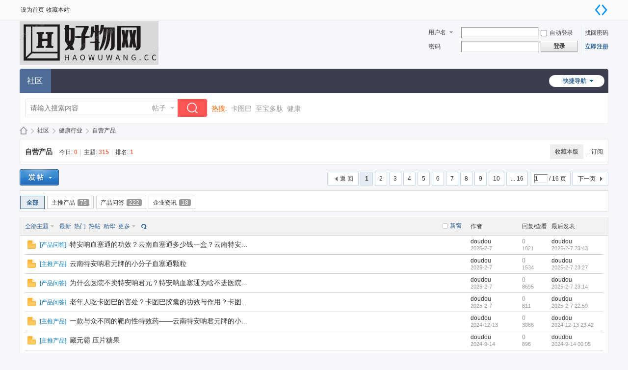

--- FILE ---
content_type: text/html; charset=utf-8
request_url: http://www.haowuwang.cc/forum-2-1.html
body_size: 9443
content:
<!DOCTYPE html PUBLIC "-//W3C//DTD XHTML 1.0 Transitional//EN" "http://www.w3.org/TR/xhtml1/DTD/xhtml1-transitional.dtd">
<html xmlns="http://www.w3.org/1999/xhtml">
<head>
<meta http-equiv="Content-Type" content="text/html; charset=utf-8" />
<title>自营产品-好物网 -  Powered by Discuz!</title>

<meta name="keywords" content="自营产品" />
<meta name="description" content="自营产品,好物网 " />
<meta name="generator" content="Discuz! X3.4" />
<meta name="author" content="Discuz! Team and Comsenz UI Team" />
<meta name="copyright" content="2001-2021 Tencent Cloud." />
<meta name="MSSmartTagsPreventParsing" content="True" />
<meta http-equiv="MSThemeCompatible" content="Yes" />
<base href="http://www.haowuwang.cc/" /><link rel="stylesheet" type="text/css" href="data/cache/style_5_common.css?JSW" /><link rel="stylesheet" type="text/css" href="data/cache/style_5_forum_forumdisplay.css?JSW" /><script type="text/javascript">var STYLEID = '5', STATICURL = 'static/', IMGDIR = 'static/image/common', VERHASH = 'JSW', charset = 'utf-8', discuz_uid = '0', cookiepre = 'c4AT_2132_', cookiedomain = '', cookiepath = '/', showusercard = '1', attackevasive = '0', disallowfloat = 'newthread', creditnotice = '1|威望|,2|金钱|,3|贡献|', defaultstyle = '', REPORTURL = 'aHR0cDovL3d3dy5oYW93dXdhbmcuY2MvZm9ydW0tMi0xLmh0bWw=', SITEURL = 'http://www.haowuwang.cc/', JSPATH = 'data/cache/', CSSPATH = 'data/cache/style_', DYNAMICURL = '';</script>
<script src="data/cache/common.js?JSW" type="text/javascript"></script>
<meta name="application-name" content="好物网" />
<meta name="msapplication-tooltip" content="好物网" />
<meta name="msapplication-task" content="name=社区;action-uri=http://www.haowuwang.cc/forum.php;icon-uri=http://www.haowuwang.cc/static/image/common/bbs.ico" />
<link rel="archives" title="好物网" href="http://www.haowuwang.cc/archiver/" />
<link rel="alternate" type="application/rss+xml" title="好物网 - 自营产品-好物网" href="http://www.haowuwang.cc/forum.php?mod=rss&fid=2&amp;auth=0" />
<script src="data/cache/forum.js?JSW" type="text/javascript"></script>
</head>

<body id="nv_forum" class="pg_forumdisplay" onkeydown="if(event.keyCode==27) return false;">
<div id="append_parent"></div><div id="ajaxwaitid"></div>
<div id="toptb" class="cl">
<div class="wp">
<div class="z"><a href="javascript:;"  onclick="setHomepage('http://www.haowuwang.cc/');">设为首页</a><a href="http://www.haowuwang.cc/"  onclick="addFavorite(this.href, '好物网');return false;">收藏本站</a></div>
<div class="y">
<a id="switchblind" href="javascript:;" onclick="toggleBlind(this)" title="开启辅助访问" class="switchblind">开启辅助访问</a>
<a href="javascript:;" id="switchwidth" onclick="widthauto(this)" title="切换到宽版" class="switchwidth">切换到宽版</a>
</div>
</div>
</div>

<div id="hd">
<div class="wp">
<div class="hdc cl"><h2><a href="./" title="好物网"><img src="template/wekei_free/images/logo.png" alt="好物网" border="0" /></a></h2><script src="data/cache/logging.js?JSW" type="text/javascript"></script>
<form method="post" autocomplete="off" id="lsform" action="member.php?mod=logging&amp;action=login&amp;loginsubmit=yes&amp;infloat=yes&amp;lssubmit=yes" onsubmit="return lsSubmit();">
<div class="fastlg cl">
<span id="return_ls" style="display:none"></span>
<div class="y pns">
<table cellspacing="0" cellpadding="0">
<tr>
<td>
<span class="ftid">
<select name="fastloginfield" id="ls_fastloginfield" width="40" tabindex="900">
<option value="username">用户名</option>
<option value="email">Email</option>
</select>
</span>
<script type="text/javascript">simulateSelect('ls_fastloginfield')</script>
</td>
<td><input type="text" name="username" id="ls_username" autocomplete="off" class="px vm" tabindex="901" /></td>
<td class="fastlg_l"><label for="ls_cookietime"><input type="checkbox" name="cookietime" id="ls_cookietime" class="pc" value="2592000" tabindex="903" />自动登录</label></td>
<td>&nbsp;<a href="javascript:;" onclick="showWindow('login', 'member.php?mod=logging&action=login&viewlostpw=1')">找回密码</a></td>
</tr>
<tr>
<td><label for="ls_password" class="z psw_w">密码</label></td>
<td><input type="password" name="password" id="ls_password" class="px vm" autocomplete="off" tabindex="902" /></td>
<td class="fastlg_l"><button type="submit" class="pn vm" tabindex="904" style="width: 75px;"><em>登录</em></button></td>
<td>&nbsp;<a href="member.php?mod=register" class="xi2 xw1">立即注册</a></td>
</tr>
</table>
<input type="hidden" name="formhash" value="29d331aa" />
<input type="hidden" name="quickforward" value="yes" />
<input type="hidden" name="handlekey" value="ls" />
</div>
</div>
</form>

</div>
</div>

<div id="nv">
<ul>
<a href="javascript:;" id="qmenu" onmouseover="delayShow(this, function () {showMenu({'ctrlid':'qmenu','pos':'34!','ctrlclass':'a','duration':2});showForummenu(2);})">快捷导航</a><li class="a" id="mn_forum" ><a href="forum.php" hidefocus="true" title="BBS"  >社区<span>BBS</span></a></li></ul>
</div>
<div id="mu" class="wp cl">
</div>

       			<div class="wp"><div class="vk_search_bottom cl">

<div id="vk_search_index" class=" vk_search_index ">

<form id="scbar_form" method="post" autocomplete="off" onsubmit="searchFocus($('scbar_txt'))" action="search.php?searchsubmit=yes" target="_blank">
<input type="hidden" name="mod" id="scbar_mod" value="search" />
<input type="hidden" name="formhash" value="29d331aa" />
<input type="hidden" name="srchtype" value="title" />
<input type="hidden" name="srhfid" value="2" />
<input type="hidden" name="srhlocality" value="forum::forumdisplay" />

            
<div class="scbar_txt_td z">
<div id="search_input_show" onClick="showMenu({'ctrlid':'search_input_show','ctrlclass':'as','evt':'click','fade':1})">
<input type="text" name="srchtxt" id="scbar_txt" value="请输入搜索内容" autocomplete="off" x-webkit-speech speech />
</div>
</div>
            
            
                <div class="scbar_type_td z"><a href="javascript:;" id="scbar_type" class="showmenu xg1 xs2" onMouseOver="showMenu(this.id)" hidefocus="true">搜索</a></div>

<div class="scbar_btn_td y"><button type="submit" name="searchsubmit" id="scbar_btn" sc="1" class="pn pnc" value="true"><strong class="xi2 xs2"> </strong></button></div>


</form>
</div>

    <div class="scbar_hot_td">
        <div id="scbar_hot">
                            <strong class="xw1">热搜: </strong>
                                                                                                                                                                                                                                                                                                                                                        
                            
                                <a href="search.php?mod=forum&amp;srchtxt=%E5%8D%A1%E5%9B%BE%E5%B7%B4&amp;formhash=29d331aa&amp;searchsubmit=true&amp;source=hotsearch" target="_blank" class="xi2" sc="1">卡图巴</a>
                            
                        
                            
                                <a href="search.php?mod=forum&amp;srchtxt=%E8%87%B3%E5%AE%9D%E5%A4%9A%E8%82%BD&amp;formhash=29d331aa&amp;searchsubmit=true&amp;source=hotsearch" target="_blank" class="xi2" sc="1">至宝多肽</a>
                            
                        
                            
                                <a href="search.php?mod=forum&amp;srchtxt=%E5%81%A5%E5%BA%B7&amp;formhash=29d331aa&amp;searchsubmit=true&amp;source=hotsearch" target="_blank" class="xi2" sc="1">健康</a>
                            
                                            </div>
    </div>

    <!--
    <div class="search_post"> <a href="forum.php?mod=misc&amp;action=nav" onclick="showWindow('nav', this.href, 'get', 0)"> </a></div>
    -->
    
</div>
<ul id="scbar_type_menu" class="p_pop" style="display: none;"><li><a href="javascript:;" rel="curforum" fid="2" >本版</a></li><li><a href="javascript:;" rel="forum" class="curtype">帖子</a></li><li><a href="javascript:;" rel="user">用户</a></li></ul>
<script type="text/javascript">
initSearchmenu('scbar', '');
</script>
                </div>
</div>



<div id="wp" class="wp"><style id="diy_style" type="text/css"></style>
<!--[diy=diynavtop]--><div id="diynavtop" class="area"></div><!--[/diy]-->
<div id="pt" class="bm cl">
<div class="z">
<a href="./" class="nvhm" title="首页">好物网</a><em>&raquo;</em><a href="forum.php">社区</a> <em>&rsaquo;</em> <a href="forum.php?gid=1">健康行业</a><em>&rsaquo;</em> <a href="forum-2-1.html">自营产品</a></div>
</div><div class="wp">
<!--[diy=diy1]--><div id="diy1" class="area"></div><!--[/diy]-->
</div>
<div class="boardnav">
<div id="ct" class="wp cl">

<div class="mn">
<div class="bm bml pbn">
<div class="bm_h cl">
<span class="y">
<a href="home.php?mod=spacecp&amp;ac=favorite&amp;type=forum&amp;id=2&amp;handlekey=favoriteforum&amp;formhash=29d331aa" id="a_favorite" class="fa_fav" onclick="showWindow(this.id, this.href, 'get', 0);">收藏本版 <strong class="xi1" id="number_favorite"  style="display:none;">(<span id="number_favorite_num">0</span>)</strong></a>
<span class="pipe">|</span><a href="forum.php?mod=rss&amp;fid=2&amp;auth=0" class="fa_rss" target="_blank" title="RSS">订阅</a>
</span>
<h1 class="xs2">
<a href="forum-2-1.html">自营产品</a>
<span class="xs1 xw0 i">今日: <strong class="xi1">0</strong><span class="pipe">|</span>主题: <strong class="xi1">315</strong><span class="pipe">|</span>排名: <strong class="xi1" title="上次排名:1">1</strong><b class="ico_increase">&nbsp;</b></span></h1>
</div>
</div>



<div class="drag">
<!--[diy=diy4]--><div id="diy4" class="area"></div><!--[/diy]-->
</div>




<div id="pgt" class="bm bw0 pgs cl">
<span id="fd_page_top"><div class="pg"><strong>1</strong><a href="forum-2-2.html">2</a><a href="forum-2-3.html">3</a><a href="forum-2-4.html">4</a><a href="forum-2-5.html">5</a><a href="forum-2-6.html">6</a><a href="forum-2-7.html">7</a><a href="forum-2-8.html">8</a><a href="forum-2-9.html">9</a><a href="forum-2-10.html">10</a><a href="forum-2-16.html" class="last">... 16</a><label><input type="text" name="custompage" class="px" size="2" title="输入页码，按回车快速跳转" value="1" onkeydown="if(event.keyCode==13) {window.location='forum.php?mod=forumdisplay&fid=2&amp;page='+this.value;; doane(event);}" /><span title="共 16 页"> / 16 页</span></label><a href="forum-2-2.html" class="nxt">下一页</a></div></span>
<span class="pgb y"  ><a href="forum.php">返&nbsp;回</a></span>
<a href="javascript:;" id="newspecial" onmouseover="$('newspecial').id = 'newspecialtmp';this.id = 'newspecial';showMenu({'ctrlid':this.id})" onclick="showWindow('newthread', 'forum.php?mod=post&action=newthread&fid=2')" title="发新帖"><img src="static/image/common/pn_post.png" alt="发新帖" /></a></div>
<ul id="thread_types" class="ttp bm cl">
<li id="ttp_all" class="xw1 a"><a href="forum-2-1.html">全部</a></li>
<li><a href="forum.php?mod=forumdisplay&amp;fid=2&amp;filter=typeid&amp;typeid=4">主推产品<span class="xg1 num">75</span></a></li>
<li><a href="forum.php?mod=forumdisplay&amp;fid=2&amp;filter=typeid&amp;typeid=5">产品问答<span class="xg1 num">222</span></a></li>
<li><a href="forum.php?mod=forumdisplay&amp;fid=2&amp;filter=typeid&amp;typeid=9">企业资讯<span class="xg1 num">18</span></a></li>
</ul>
<script type="text/javascript">showTypes('thread_types');</script>
<div id="threadlist" class="tl bm bmw">
<div class="th">
<table cellspacing="0" cellpadding="0">
<tr>
<th colspan="2">
<div class="tf">
<span id="atarget" onclick="setatarget(1)" class="y" title="在新窗口中打开帖子">新窗</span>
<a id="filter_special" href="javascript:;" class="showmenu xi2" onclick="showMenu(this.id)">全部主题</a>&nbsp;						
<a href="forum.php?mod=forumdisplay&amp;fid=2&amp;filter=lastpost&amp;orderby=lastpost" class="xi2">最新</a>&nbsp;
<a href="forum.php?mod=forumdisplay&amp;fid=2&amp;filter=heat&amp;orderby=heats" class="xi2">热门</a>&nbsp;
<a href="forum.php?mod=forumdisplay&amp;fid=2&amp;filter=hot" class="xi2">热帖</a>&nbsp;
<a href="forum.php?mod=forumdisplay&amp;fid=2&amp;filter=digest&amp;digest=1" class="xi2">精华</a>&nbsp;
<a id="filter_dateline" href="javascript:;" class="showmenu xi2" onclick="showMenu(this.id)">更多</a>&nbsp;
<a href="javascript:;" onclick="checkForumnew_btn('2')" title="查看更新" class="forumrefresh"></a>
<span id="clearstickthread" style="display: none;">
<span class="pipe">|</span>
<a href="javascript:;" onclick="clearStickThread()" class="xi2" title="显示置顶">显示置顶</a>
</span>
</div>
</th>
<td class="by">作者</td>
<td class="num">回复/查看</td>
<td class="by">最后发表</td>
</tr>
</table>
</div>
<div class="bm_c">
<script type="text/javascript">var lasttime = 1768594389;var listcolspan= '5';</script>
<div id="forumnew" style="display:none"></div>
<form method="post" autocomplete="off" name="moderate" id="moderate" action="forum.php?mod=topicadmin&amp;action=moderate&amp;fid=2&amp;infloat=yes&amp;nopost=yes">
<input type="hidden" name="formhash" value="29d331aa" />
<input type="hidden" name="listextra" value="page%3D1" />
<table summary="forum_2" cellspacing="0" cellpadding="0" id="threadlisttableid">
<tbody id="separatorline" class="emptb"><tr><td class="icn"></td><th></th><td class="by"></td><td class="num"></td><td class="by"></td></tr></tbody>
<tbody id="normalthread_643">
<tr>
<td class="icn">
<a href="thread-643-1-1.html" title="有新回复 - 新窗口打开" target="_blank">
<img src="static/image/common/folder_new.gif" />
</a>
</td>
<th class="new">
<a href="javascript:;" id="content_643" class="showcontent y" title="更多操作" onclick="CONTENT_TID='643';CONTENT_ID='normalthread_643';showMenu({'ctrlid':this.id,'menuid':'content_menu'})"></a>
<em>[<a href="forum.php?mod=forumdisplay&fid=2&amp;filter=typeid&amp;typeid=5">产品问答</a>]</em> <a href="thread-643-1-1.html" onclick="atarget(this)" class="s xst">特安呐血塞通的功效？云南血塞通多少钱一盒？云南特安...</a>
</th>
<td class="by">
<cite>
<a href="space-uid-1.html" c="1">doudou</a></cite>
<em><span>2025-2-7</span></em>
</td>
<td class="num"><a href="thread-643-1-1.html" class="xi2">0</a><em>1821</em></td>
<td class="by">
<cite><a href="space-username-doudou.html" c="1">doudou</a></cite>
<em><a href="forum.php?mod=redirect&tid=643&goto=lastpost#lastpost">2025-2-7 23:43</a></em>
</td>
</tr>
</tbody>
<tbody id="normalthread_642">
<tr>
<td class="icn">
<a href="thread-642-1-1.html" title="有新回复 - 新窗口打开" target="_blank">
<img src="static/image/common/folder_new.gif" />
</a>
</td>
<th class="new">
<a href="javascript:;" id="content_642" class="showcontent y" title="更多操作" onclick="CONTENT_TID='642';CONTENT_ID='normalthread_642';showMenu({'ctrlid':this.id,'menuid':'content_menu'})"></a>
<em>[<a href="forum.php?mod=forumdisplay&fid=2&amp;filter=typeid&amp;typeid=4">主推产品</a>]</em> <a href="thread-642-1-1.html" onclick="atarget(this)" class="s xst">云南特安呐君元牌的小分子血塞通颗粒</a>
</th>
<td class="by">
<cite>
<a href="space-uid-1.html" c="1">doudou</a></cite>
<em><span>2025-2-7</span></em>
</td>
<td class="num"><a href="thread-642-1-1.html" class="xi2">0</a><em>1534</em></td>
<td class="by">
<cite><a href="space-username-doudou.html" c="1">doudou</a></cite>
<em><a href="forum.php?mod=redirect&tid=642&goto=lastpost#lastpost">2025-2-7 23:27</a></em>
</td>
</tr>
</tbody>
<tbody id="normalthread_641">
<tr>
<td class="icn">
<a href="thread-641-1-1.html" title="有新回复 - 新窗口打开" target="_blank">
<img src="static/image/common/folder_new.gif" />
</a>
</td>
<th class="new">
<a href="javascript:;" id="content_641" class="showcontent y" title="更多操作" onclick="CONTENT_TID='641';CONTENT_ID='normalthread_641';showMenu({'ctrlid':this.id,'menuid':'content_menu'})"></a>
<em>[<a href="forum.php?mod=forumdisplay&fid=2&amp;filter=typeid&amp;typeid=5">产品问答</a>]</em> <a href="thread-641-1-1.html" onclick="atarget(this)" class="s xst">为什么医院不卖特安呐君元？特安呐血塞通为啥不进医院...</a>
</th>
<td class="by">
<cite>
<a href="space-uid-1.html" c="1">doudou</a></cite>
<em><span>2025-2-7</span></em>
</td>
<td class="num"><a href="thread-641-1-1.html" class="xi2">0</a><em>8695</em></td>
<td class="by">
<cite><a href="space-username-doudou.html" c="1">doudou</a></cite>
<em><a href="forum.php?mod=redirect&tid=641&goto=lastpost#lastpost">2025-2-7 23:14</a></em>
</td>
</tr>
</tbody>
<tbody id="normalthread_640">
<tr>
<td class="icn">
<a href="thread-640-1-1.html" title="有新回复 - 新窗口打开" target="_blank">
<img src="static/image/common/folder_new.gif" />
</a>
</td>
<th class="new">
<a href="javascript:;" id="content_640" class="showcontent y" title="更多操作" onclick="CONTENT_TID='640';CONTENT_ID='normalthread_640';showMenu({'ctrlid':this.id,'menuid':'content_menu'})"></a>
<em>[<a href="forum.php?mod=forumdisplay&fid=2&amp;filter=typeid&amp;typeid=5">产品问答</a>]</em> <a href="thread-640-1-1.html" onclick="atarget(this)" class="s xst">老年人吃卡图巴的害处？卡图巴胶囊的功效与作用？卡图...</a>
</th>
<td class="by">
<cite>
<a href="space-uid-1.html" c="1">doudou</a></cite>
<em><span>2025-2-7</span></em>
</td>
<td class="num"><a href="thread-640-1-1.html" class="xi2">0</a><em>811</em></td>
<td class="by">
<cite><a href="space-username-doudou.html" c="1">doudou</a></cite>
<em><a href="forum.php?mod=redirect&tid=640&goto=lastpost#lastpost">2025-2-7 22:59</a></em>
</td>
</tr>
</tbody>
<tbody id="normalthread_639">
<tr>
<td class="icn">
<a href="thread-639-1-1.html" title="有新回复 - 新窗口打开" target="_blank">
<img src="static/image/common/folder_new.gif" />
</a>
</td>
<th class="new">
<a href="javascript:;" id="content_639" class="showcontent y" title="更多操作" onclick="CONTENT_TID='639';CONTENT_ID='normalthread_639';showMenu({'ctrlid':this.id,'menuid':'content_menu'})"></a>
<em>[<a href="forum.php?mod=forumdisplay&fid=2&amp;filter=typeid&amp;typeid=4">主推产品</a>]</em> <a href="thread-639-1-1.html" onclick="atarget(this)" class="s xst">一款与众不同的靶向性特效药——云南特安呐君元牌的小...</a>
</th>
<td class="by">
<cite>
<a href="space-uid-1.html" c="1">doudou</a></cite>
<em><span>2024-12-13</span></em>
</td>
<td class="num"><a href="thread-639-1-1.html" class="xi2">0</a><em>3086</em></td>
<td class="by">
<cite><a href="space-username-doudou.html" c="1">doudou</a></cite>
<em><a href="forum.php?mod=redirect&tid=639&goto=lastpost#lastpost">2024-12-13 23:42</a></em>
</td>
</tr>
</tbody>
<tbody id="normalthread_638">
<tr>
<td class="icn">
<a href="thread-638-1-1.html" title="有新回复 - 新窗口打开" target="_blank">
<img src="static/image/common/folder_new.gif" />
</a>
</td>
<th class="new">
<a href="javascript:;" id="content_638" class="showcontent y" title="更多操作" onclick="CONTENT_TID='638';CONTENT_ID='normalthread_638';showMenu({'ctrlid':this.id,'menuid':'content_menu'})"></a>
<em>[<a href="forum.php?mod=forumdisplay&fid=2&amp;filter=typeid&amp;typeid=4">主推产品</a>]</em> <a href="thread-638-1-1.html" onclick="atarget(this)" class="s xst">藏元霸 压片糖果</a>
</th>
<td class="by">
<cite>
<a href="space-uid-1.html" c="1">doudou</a></cite>
<em><span>2024-9-14</span></em>
</td>
<td class="num"><a href="thread-638-1-1.html" class="xi2">0</a><em>896</em></td>
<td class="by">
<cite><a href="space-username-doudou.html" c="1">doudou</a></cite>
<em><a href="forum.php?mod=redirect&tid=638&goto=lastpost#lastpost">2024-9-14 00:05</a></em>
</td>
</tr>
</tbody>
<tbody id="normalthread_637">
<tr>
<td class="icn">
<a href="thread-637-1-1.html" title="有新回复 - 新窗口打开" target="_blank">
<img src="static/image/common/folder_new.gif" />
</a>
</td>
<th class="new">
<a href="javascript:;" id="content_637" class="showcontent y" title="更多操作" onclick="CONTENT_TID='637';CONTENT_ID='normalthread_637';showMenu({'ctrlid':this.id,'menuid':'content_menu'})"></a>
<em>[<a href="forum.php?mod=forumdisplay&fid=2&amp;filter=typeid&amp;typeid=4">主推产品</a>]</em> <a href="thread-637-1-1.html" onclick="atarget(this)" class="s xst">卡图巴吃多久会不疼？2024年有卖卡图巴的吗？卡图巴吃后...</a>
</th>
<td class="by">
<cite>
<a href="space-uid-1.html" c="1">doudou</a></cite>
<em><span>2024-8-30</span></em>
</td>
<td class="num"><a href="thread-637-1-1.html" class="xi2">0</a><em>1199</em></td>
<td class="by">
<cite><a href="space-username-doudou.html" c="1">doudou</a></cite>
<em><a href="forum.php?mod=redirect&tid=637&goto=lastpost#lastpost">2024-8-30 23:42</a></em>
</td>
</tr>
</tbody>
<tbody id="normalthread_636">
<tr>
<td class="icn">
<a href="thread-636-1-1.html" title="有新回复 - 新窗口打开" target="_blank">
<img src="static/image/common/folder_new.gif" />
</a>
</td>
<th class="new">
<a href="javascript:;" id="content_636" class="showcontent y" title="更多操作" onclick="CONTENT_TID='636';CONTENT_ID='normalthread_636';showMenu({'ctrlid':this.id,'menuid':'content_menu'})"></a>
<em>[<a href="forum.php?mod=forumdisplay&fid=2&amp;filter=typeid&amp;typeid=5">产品问答</a>]</em> <a href="thread-636-1-1.html" onclick="atarget(this)" class="s xst">九干太葆玉米低聚肽</a>
</th>
<td class="by">
<cite>
<a href="space-uid-1.html" c="1">doudou</a></cite>
<em><span>2024-6-20</span></em>
</td>
<td class="num"><a href="thread-636-1-1.html" class="xi2">0</a><em>1382</em></td>
<td class="by">
<cite><a href="space-username-doudou.html" c="1">doudou</a></cite>
<em><a href="forum.php?mod=redirect&tid=636&goto=lastpost#lastpost">2024-6-20 23:37</a></em>
</td>
</tr>
</tbody>
<tbody id="normalthread_635">
<tr>
<td class="icn">
<a href="thread-635-1-1.html" title="有新回复 - 新窗口打开" target="_blank">
<img src="static/image/common/folder_new.gif" />
</a>
</td>
<th class="new">
<a href="javascript:;" id="content_635" class="showcontent y" title="更多操作" onclick="CONTENT_TID='635';CONTENT_ID='normalthread_635';showMenu({'ctrlid':this.id,'menuid':'content_menu'})"></a>
<em>[<a href="forum.php?mod=forumdisplay&fid=2&amp;filter=typeid&amp;typeid=4">主推产品</a>]</em> <a href="thread-635-1-1.html" onclick="atarget(this)" class="s xst">通元活力宝 欧李压片糖果 使用方法及功能</a>
</th>
<td class="by">
<cite>
<a href="space-uid-1.html" c="1">doudou</a></cite>
<em><span>2024-6-20</span></em>
</td>
<td class="num"><a href="thread-635-1-1.html" class="xi2">0</a><em>1428</em></td>
<td class="by">
<cite><a href="space-username-doudou.html" c="1">doudou</a></cite>
<em><a href="forum.php?mod=redirect&tid=635&goto=lastpost#lastpost">2024-6-20 00:01</a></em>
</td>
</tr>
</tbody>
<tbody id="normalthread_634">
<tr>
<td class="icn">
<a href="thread-634-1-1.html" title="有新回复 - 新窗口打开" target="_blank">
<img src="static/image/common/folder_new.gif" />
</a>
</td>
<th class="new">
<a href="javascript:;" id="content_634" class="showcontent y" title="更多操作" onclick="CONTENT_TID='634';CONTENT_ID='normalthread_634';showMenu({'ctrlid':this.id,'menuid':'content_menu'})"></a>
<em>[<a href="forum.php?mod=forumdisplay&fid=2&amp;filter=typeid&amp;typeid=5">产品问答</a>]</em> <a href="thread-634-1-1.html" onclick="atarget(this)" class="s xst">德诚世家系列产品问答（海参多肽，沐柑淳露，艾尚皇妃...</a>
</th>
<td class="by">
<cite>
<a href="space-uid-1.html" c="1">doudou</a></cite>
<em><span>2024-6-12</span></em>
</td>
<td class="num"><a href="thread-634-1-1.html" class="xi2">0</a><em>1524</em></td>
<td class="by">
<cite><a href="space-username-doudou.html" c="1">doudou</a></cite>
<em><a href="forum.php?mod=redirect&tid=634&goto=lastpost#lastpost">2024-6-12 22:51</a></em>
</td>
</tr>
</tbody>
<tbody id="normalthread_633">
<tr>
<td class="icn">
<a href="thread-633-1-1.html" title="有新回复 - 新窗口打开" target="_blank">
<img src="static/image/common/folder_new.gif" />
</a>
</td>
<th class="new">
<a href="javascript:;" id="content_633" class="showcontent y" title="更多操作" onclick="CONTENT_TID='633';CONTENT_ID='normalthread_633';showMenu({'ctrlid':this.id,'menuid':'content_menu'})"></a>
<em>[<a href="forum.php?mod=forumdisplay&fid=2&amp;filter=typeid&amp;typeid=5">产品问答</a>]</em> <a href="thread-633-1-1.html" onclick="atarget(this)" class="s xst">万密斋温养精萃保健膜5大核心技术是什么？</a>
</th>
<td class="by">
<cite>
<a href="space-uid-1.html" c="1">doudou</a></cite>
<em><span>2024-6-12</span></em>
</td>
<td class="num"><a href="thread-633-1-1.html" class="xi2">0</a><em>2516</em></td>
<td class="by">
<cite><a href="space-username-doudou.html" c="1">doudou</a></cite>
<em><a href="forum.php?mod=redirect&tid=633&goto=lastpost#lastpost">2024-6-12 22:44</a></em>
</td>
</tr>
</tbody>
<tbody id="normalthread_632">
<tr>
<td class="icn">
<a href="thread-632-1-1.html" title="有新回复 - 新窗口打开" target="_blank">
<img src="static/image/common/folder_new.gif" />
</a>
</td>
<th class="new">
<a href="javascript:;" id="content_632" class="showcontent y" title="更多操作" onclick="CONTENT_TID='632';CONTENT_ID='normalthread_632';showMenu({'ctrlid':this.id,'menuid':'content_menu'})"></a>
<em>[<a href="forum.php?mod=forumdisplay&fid=2&amp;filter=typeid&amp;typeid=5">产品问答</a>]</em> <a href="thread-632-1-1.html" onclick="atarget(this)" class="s xst">卡图巴吃了3到6个月？卡图巴一包吃几次？正品卡图巴的价...</a>
</th>
<td class="by">
<cite>
<a href="space-uid-1.html" c="1">doudou</a></cite>
<em><span>2024-5-19</span></em>
</td>
<td class="num"><a href="thread-632-1-1.html" class="xi2">0</a><em>2029</em></td>
<td class="by">
<cite><a href="space-username-doudou.html" c="1">doudou</a></cite>
<em><a href="forum.php?mod=redirect&tid=632&goto=lastpost#lastpost">2024-5-19 15:19</a></em>
</td>
</tr>
</tbody>
<tbody id="normalthread_631">
<tr>
<td class="icn">
<a href="thread-631-1-1.html" title="有新回复 - 新窗口打开" target="_blank">
<img src="static/image/common/folder_new.gif" />
</a>
</td>
<th class="new">
<a href="javascript:;" id="content_631" class="showcontent y" title="更多操作" onclick="CONTENT_TID='631';CONTENT_ID='normalthread_631';showMenu({'ctrlid':this.id,'menuid':'content_menu'})"></a>
<em>[<a href="forum.php?mod=forumdisplay&fid=2&amp;filter=typeid&amp;typeid=5">产品问答</a>]</em> <a href="thread-631-1-1.html" onclick="atarget(this)" class="s xst">德诚世家海参多肽都有哪些功效呢？海参胶原多肽营养粉...</a>
</th>
<td class="by">
<cite>
<a href="space-uid-1.html" c="1">doudou</a></cite>
<em><span>2024-5-16</span></em>
</td>
<td class="num"><a href="thread-631-1-1.html" class="xi2">0</a><em>1364</em></td>
<td class="by">
<cite><a href="space-username-doudou.html" c="1">doudou</a></cite>
<em><a href="forum.php?mod=redirect&tid=631&goto=lastpost#lastpost">2024-5-16 20:51</a></em>
</td>
</tr>
</tbody>
<tbody id="normalthread_628">
<tr>
<td class="icn">
<a href="thread-628-1-1.html" title="有新回复 - 新窗口打开" target="_blank">
<img src="static/image/common/folder_new.gif" />
</a>
</td>
<th class="new">
<a href="javascript:;" id="content_628" class="showcontent y" title="更多操作" onclick="CONTENT_TID='628';CONTENT_ID='normalthread_628';showMenu({'ctrlid':this.id,'menuid':'content_menu'})"></a>
<em>[<a href="forum.php?mod=forumdisplay&fid=2&amp;filter=typeid&amp;typeid=5">产品问答</a>]</em> <a href="thread-628-1-1.html" onclick="atarget(this)" class="s xst">德诚世家.沐柑淳露(醒酒护肝,养肝护肝)</a>
</th>
<td class="by">
<cite>
<a href="space-uid-1.html" c="1">doudou</a></cite>
<em><span>2024-5-14</span></em>
</td>
<td class="num"><a href="thread-628-1-1.html" class="xi2">0</a><em>1350</em></td>
<td class="by">
<cite><a href="space-username-doudou.html" c="1">doudou</a></cite>
<em><a href="forum.php?mod=redirect&tid=628&goto=lastpost#lastpost">2024-5-14 21:25</a></em>
</td>
</tr>
</tbody>
<tbody id="normalthread_627">
<tr>
<td class="icn">
<a href="thread-627-1-1.html" title="有新回复 - 新窗口打开" target="_blank">
<img src="static/image/common/folder_new.gif" />
</a>
</td>
<th class="new">
<a href="javascript:;" id="content_627" class="showcontent y" title="更多操作" onclick="CONTENT_TID='627';CONTENT_ID='normalthread_627';showMenu({'ctrlid':this.id,'menuid':'content_menu'})"></a>
<em>[<a href="forum.php?mod=forumdisplay&fid=2&amp;filter=typeid&amp;typeid=4">主推产品</a>]</em> <a href="thread-627-1-1.html" onclick="atarget(this)" class="s xst">德诚世家艾尚皇妃胶原蛋白肽(月经不调,抗病毒,抗衰老等)</a>
</th>
<td class="by">
<cite>
<a href="space-uid-1.html" c="1">doudou</a></cite>
<em><span>2024-5-14</span></em>
</td>
<td class="num"><a href="thread-627-1-1.html" class="xi2">0</a><em>1465</em></td>
<td class="by">
<cite><a href="space-username-doudou.html" c="1">doudou</a></cite>
<em><a href="forum.php?mod=redirect&tid=627&goto=lastpost#lastpost">2024-5-14 21:13</a></em>
</td>
</tr>
</tbody>
<tbody id="normalthread_626">
<tr>
<td class="icn">
<a href="thread-626-1-1.html" title="有新回复 - 新窗口打开" target="_blank">
<img src="static/image/common/folder_new.gif" />
</a>
</td>
<th class="new">
<a href="javascript:;" id="content_626" class="showcontent y" title="更多操作" onclick="CONTENT_TID='626';CONTENT_ID='normalthread_626';showMenu({'ctrlid':this.id,'menuid':'content_menu'})"></a>
<em>[<a href="forum.php?mod=forumdisplay&fid=2&amp;filter=typeid&amp;typeid=4">主推产品</a>]</em> <a href="thread-626-1-1.html" onclick="atarget(this)" class="s xst">德诚世家海参多肽(补肾益精,滋阴养血,阴阳双补,降血糖)</a>
</th>
<td class="by">
<cite>
<a href="space-uid-1.html" c="1">doudou</a></cite>
<em><span>2024-5-14</span></em>
</td>
<td class="num"><a href="thread-626-1-1.html" class="xi2">0</a><em>1751</em></td>
<td class="by">
<cite><a href="space-username-doudou.html" c="1">doudou</a></cite>
<em><a href="forum.php?mod=redirect&tid=626&goto=lastpost#lastpost">2024-5-14 18:34</a></em>
</td>
</tr>
</tbody>
<tbody id="normalthread_625">
<tr>
<td class="icn">
<a href="thread-625-1-1.html" title="有新回复 - 新窗口打开" target="_blank">
<img src="static/image/common/folder_new.gif" />
</a>
</td>
<th class="new">
<a href="javascript:;" id="content_625" class="showcontent y" title="更多操作" onclick="CONTENT_TID='625';CONTENT_ID='normalthread_625';showMenu({'ctrlid':this.id,'menuid':'content_menu'})"></a>
<em>[<a href="forum.php?mod=forumdisplay&fid=2&amp;filter=typeid&amp;typeid=5">产品问答</a>]</em> <a href="thread-625-1-1.html" onclick="atarget(this)" class="s xst">为什么说人是水做的？</a>
</th>
<td class="by">
<cite>
<a href="space-uid-1.html" c="1">doudou</a></cite>
<em><span>2024-4-19</span></em>
</td>
<td class="num"><a href="thread-625-1-1.html" class="xi2">0</a><em>1514</em></td>
<td class="by">
<cite><a href="space-username-doudou.html" c="1">doudou</a></cite>
<em><a href="forum.php?mod=redirect&tid=625&goto=lastpost#lastpost">2024-4-19 17:40</a></em>
</td>
</tr>
</tbody>
<tbody id="normalthread_624">
<tr>
<td class="icn">
<a href="thread-624-1-1.html" title="有新回复 - 新窗口打开" target="_blank">
<img src="static/image/common/folder_new.gif" />
</a>
</td>
<th class="new">
<a href="javascript:;" id="content_624" class="showcontent y" title="更多操作" onclick="CONTENT_TID='624';CONTENT_ID='normalthread_624';showMenu({'ctrlid':this.id,'menuid':'content_menu'})"></a>
<em>[<a href="forum.php?mod=forumdisplay&fid=2&amp;filter=typeid&amp;typeid=5">产品问答</a>]</em> <a href="thread-624-1-1.html" onclick="atarget(this)" class="s xst">喝斯库拉离子水细胞清除垃圾调理过程中25种好转反应必看</a>
</th>
<td class="by">
<cite>
<a href="space-uid-1.html" c="1">doudou</a></cite>
<em><span>2024-4-19</span></em>
</td>
<td class="num"><a href="thread-624-1-1.html" class="xi2">0</a><em>3401</em></td>
<td class="by">
<cite><a href="space-username-doudou.html" c="1">doudou</a></cite>
<em><a href="forum.php?mod=redirect&tid=624&goto=lastpost#lastpost">2024-4-19 17:27</a></em>
</td>
</tr>
</tbody>
<tbody id="normalthread_623">
<tr>
<td class="icn">
<a href="thread-623-1-1.html" title="有新回复 - 新窗口打开" target="_blank">
<img src="static/image/common/folder_new.gif" />
</a>
</td>
<th class="new">
<a href="javascript:;" id="content_623" class="showcontent y" title="更多操作" onclick="CONTENT_TID='623';CONTENT_ID='normalthread_623';showMenu({'ctrlid':this.id,'menuid':'content_menu'})"></a>
<em>[<a href="forum.php?mod=forumdisplay&fid=2&amp;filter=typeid&amp;typeid=5">产品问答</a>]</em> <a href="thread-623-1-1.html" onclick="atarget(this)" class="s xst">卡图巴一包吃几次？卡图巴最佳吃法？卡宾达树皮有助勃...</a>
</th>
<td class="by">
<cite>
<a href="space-uid-1.html" c="1">doudou</a></cite>
<em><span>2024-4-10</span></em>
</td>
<td class="num"><a href="thread-623-1-1.html" class="xi2">0</a><em>2002</em></td>
<td class="by">
<cite><a href="space-username-doudou.html" c="1">doudou</a></cite>
<em><a href="forum.php?mod=redirect&tid=623&goto=lastpost#lastpost">2024-4-10 17:29</a></em>
</td>
</tr>
</tbody>
<tbody id="normalthread_622">
<tr>
<td class="icn">
<a href="thread-622-1-1.html" title="有新回复 - 新窗口打开" target="_blank">
<img src="static/image/common/folder_new.gif" />
</a>
</td>
<th class="new">
<a href="javascript:;" id="content_622" class="showcontent y" title="更多操作" onclick="CONTENT_TID='622';CONTENT_ID='normalthread_622';showMenu({'ctrlid':this.id,'menuid':'content_menu'})"></a>
<em>[<a href="forum.php?mod=forumdisplay&fid=2&amp;filter=typeid&amp;typeid=4">主推产品</a>]</em> <a href="thread-622-1-1.html" onclick="atarget(this)" class="s xst">斯库拉切夫skq离子水？SKQ能量水有什么功效</a>
</th>
<td class="by">
<cite>
<a href="space-uid-1.html" c="1">doudou</a></cite>
<em><span>2024-4-10</span></em>
</td>
<td class="num"><a href="thread-622-1-1.html" class="xi2">0</a><em>3577</em></td>
<td class="by">
<cite><a href="space-username-doudou.html" c="1">doudou</a></cite>
<em><a href="forum.php?mod=redirect&tid=622&goto=lastpost#lastpost">2024-4-10 17:20</a></em>
</td>
</tr>
</tbody>
</table><!-- end of table "forum_G[fid]" branch 1/3 -->
</form>
</div>
</div>

<a class="bm_h" href="javascript:;" rel="forum.php?mod=forumdisplay&fid=2&page=2" curpage="1" id="autopbn" totalpage="16" picstyle="0" forumdefstyle="">下一页 &raquo;</a>
<script src="data/cache/autoloadpage.js?JSW" type="text/javascript"></script>
<div class="bm bw0 pgs cl">
<span id="fd_page_bottom"><div class="pg"><strong>1</strong><a href="forum-2-2.html">2</a><a href="forum-2-3.html">3</a><a href="forum-2-4.html">4</a><a href="forum-2-5.html">5</a><a href="forum-2-6.html">6</a><a href="forum-2-7.html">7</a><a href="forum-2-8.html">8</a><a href="forum-2-9.html">9</a><a href="forum-2-10.html">10</a><a href="forum-2-16.html" class="last">... 16</a><label><input type="text" name="custompage" class="px" size="2" title="输入页码，按回车快速跳转" value="1" onkeydown="if(event.keyCode==13) {window.location='forum.php?mod=forumdisplay&fid=2&amp;page='+this.value;; doane(event);}" /><span title="共 16 页"> / 16 页</span></label><a href="forum-2-2.html" class="nxt">下一页</a></div></span>
<span  class="pgb y"><a href="forum.php">返&nbsp;回</a></span>
<a href="javascript:;" id="newspecialtmp" onmouseover="$('newspecial').id = 'newspecialtmp';this.id = 'newspecial';showMenu({'ctrlid':this.id})" onclick="showWindow('newthread', 'forum.php?mod=post&action=newthread&fid=2')" title="发新帖"><img src="static/image/common/pn_post.png" alt="发新帖" /></a></div>
<!--[diy=diyfastposttop]--><div id="diyfastposttop" class="area"></div><!--[/diy]-->
<script type="text/javascript">
var postminchars = parseInt('10');
var postmaxchars = parseInt('10000');
var disablepostctrl = parseInt('0');
var fid = parseInt('2');
</script>
<div id="f_pst" class="bm">
<div class="bm_h">
<h2>快速发帖</h2>
</div>
<div class="bm_c">
<form method="post" autocomplete="off" id="fastpostform" action="forum.php?mod=post&amp;action=newthread&amp;fid=2&amp;topicsubmit=yes&amp;infloat=yes&amp;handlekey=fastnewpost" onSubmit="return fastpostvalidate(this)">

<div id="fastpostreturn" style="margin:-5px 0 5px"></div>

<div class="pbt cl">
<div class="ftid">
<select name="typeid" id="typeid_fast" width="80">
<option value="0" selected="selected">选择主题分类</option><option value="4">主推产品</option>
<option value="5">产品问答</option>
<option value="9">企业资讯</option>
</select>
</div>
<script type="text/javascript" reload="1">simulateSelect('typeid_fast');</script>
<input type="text" id="subject" name="subject" class="px" value="" onkeyup="strLenCalc(this, 'checklen', 80);" tabindex="11" style="width: 25em" />
<span>还可输入 <strong id="checklen">80</strong> 个字符</span>
</div>

<div class="cl">
<div id="fastsmiliesdiv" class="y"><div id="fastsmiliesdiv_data"><div id="fastsmilies"></div></div></div><div class="hasfsl" id="fastposteditor">
<div class="tedt">
<div class="bar">
<span class="y">
<a href="forum.php?mod=post&amp;action=newthread&amp;fid=2" onclick="switchAdvanceMode(this.href);doane(event);">高级模式</a>
</span><script src="data/cache/seditor.js?JSW" type="text/javascript"></script>
<div class="fpd">
<a href="javascript:;" title="文字加粗" class="fbld">B</a>
<a href="javascript:;" title="设置文字颜色" class="fclr" id="fastpostforecolor">Color</a>
<a id="fastpostimg" href="javascript:;" title="图片" class="fmg">Image</a>
<a id="fastposturl" href="javascript:;" title="添加链接" class="flnk">Link</a>
<a id="fastpostquote" href="javascript:;" title="引用" class="fqt">Quote</a>
<a id="fastpostcode" href="javascript:;" title="代码" class="fcd">Code</a>
<a href="javascript:;" class="fsml" id="fastpostsml">Smilies</a>
</div></div>
<div class="area">
<div class="pt hm">
您需要登录后才可以发帖 <a href="member.php?mod=logging&amp;action=login" onclick="showWindow('login', this.href)" class="xi2">登录</a> | <a href="member.php?mod=register" class="xi2">立即注册</a>
</div>
</div>
</div>
</div>
<div id="seccheck_fastpost">
</div>

<input type="hidden" name="formhash" value="29d331aa" />
<input type="hidden" name="usesig" value="" />
</div>


<p class="ptm pnpost">
<a href="home.php?mod=spacecp&amp;ac=credit&amp;op=rule&amp;fid=2" class="y" target="_blank">本版积分规则</a>
<button type="submit" name="topicsubmit" id="fastpostsubmit" value="topicsubmit" tabindex="13" class="pn pnc"><strong>发表帖子</strong></button>
</p>
</form>
</div>
</div>
<!--[diy=diyforumdisplaybottom]--><div id="diyforumdisplaybottom" class="area"></div><!--[/diy]-->
</div>

</div>
</div>
<script type="text/javascript">document.onkeyup = function(e){keyPageScroll(e, 0, 1, 'forum.php?mod=forumdisplay&fid=2&filter=&orderby=lastpost&', 1);}</script>
<script type="text/javascript">checkForumnew_handle = setTimeout(function () {checkForumnew(2, lasttime);}, checkForumtimeout);</script>
<div class="wp mtn">
<!--[diy=diy3]--><div id="diy3" class="area"></div><!--[/diy]-->
</div>
<script>fixed_top_nv();</script>	</div>
<div id="ft" class="wp cl">
<div id="flk" class="y">
<p>
<a href="archiver/" >Archiver</a><span class="pipe">|</span><a href="forum.php?mobile=yes" >手机版</a><span class="pipe">|</span><a href="forum.php?mod=misc&action=showdarkroom" >小黑屋</a><span class="pipe">|</span><strong><a href="http://www.haowuwang.cc/" target="_blank">好物网</a></strong>
</p>
<p class="xs0">
GMT+8, 2026-1-17 04:13<span id="debuginfo">
, Processed in 0.031000 second(s), 11 queries
.
</span>
</p>
</div>
<div id="frt">
<p>Powered by <strong><a href="http://www.discuz.net" target="_blank">Discuz!</a></strong> <em>X3.4</em></p>
<p class="xs0">Copyright &copy; 2001-2020, Tencent Cloud.</p>
</div></div>
<script src="home.php?mod=misc&ac=sendmail&rand=1768594389" type="text/javascript"></script>

<div id="scrolltop">
<span hidefocus="true"><a title="返回顶部" onclick="window.scrollTo('0','0')" class="scrolltopa" ><b>返回顶部</b></a></span>
<span>
<a href="forum.php" hidefocus="true" class="returnboard" title="返回版块"><b>返回版块</b></a>
</span>
</div>
<script type="text/javascript">_attachEvent(window, 'scroll', function () { showTopLink(); });checkBlind();</script>
</body>
</html>
